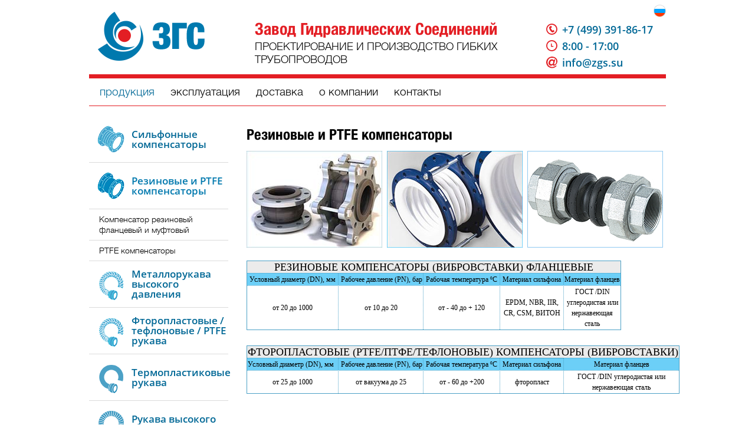

--- FILE ---
content_type: text/html; charset=windows-1251
request_url: http://zgs.su/products/rezinovye_i_ptfe_kompensatory/
body_size: 7505
content:
 
<!DOCTYPE html PUBLIC "-//W3C//DTD XHTML 1.0 Transitional//EN" "http://www.w3.org/TR/xhtml1/DTD/xhtml1-transitional.dtd">
<html xmlns="http://www.w3.org/1999/xhtml" xml:lang="ru" lang="ru">
<head>
<link rel="shortcut icon" href="/favicon.ico">
<!--
-->
<script type="text/javascript">

  var _gaq = _gaq || [];
  _gaq.push(['_setAccount', 'UA-47546441-1']);
  _gaq.push(['_setDomainName', 'zgs.su']);
  _gaq.push(['_setAllowLinker', true]);
  _gaq.push(['_trackPageview']);

  (function() {
    var ga = document.createElement('script'); ga.type = 'text/javascript'; ga.async = true;
    ga.src = ('https:' == document.location.protocol ? 'https://' : 'http://') + 'stats.g.doubleclick.net/dc.js';
    var s = document.getElementsByTagName('script')[0]; s.parentNode.insertBefore(ga, s);
  })();

</script>
<meta http-equiv="X-UA-Compatible" content="IE=edge" />
<meta http-equiv="Content-Type" content="text/html; charset=windows-1251" />
<meta name="robots" content="index, follow" />
<meta name="keywords" content="Резиновый компенсатор фланцевый, вибровставка, ptfe птфэ компенсатор, производитель" />
<meta name="description" content="Резиновые фланцевые компенсаторы, муфтовые вибровставки и PTFE/ПТФЕ/ПТФЭ компенсаторы любой сложности и под любые задачи по цене производителя. Отгрузка в регионы транспортной компанией. Тел. отдела продаж +7 (499) 391-86-17 ООО &amp;quot;ЗАВОД ГИДРАВЛИЧЕСКИХ СОЕДИНЕНИЙ&amp;quot;" />
<link href="/bitrix/js/main/core/css/core.css?1384251602" type="text/css" rel="stylesheet" />
<link href="/bitrix/templates/main_divier/components/bitrix/menu/topmenu/style.css?1545059343" type="text/css" rel="stylesheet" />
<link href="/bitrix/js/main/core/css/core_popup.css?1384251602" type="text/css" rel="stylesheet" />
<link href="/bitrix/templates/main_divier/styles.css?1544607728" type="text/css" rel="stylesheet" />
<link href="/bitrix/templates/main_divier/template_styles.css?1545376768" type="text/css" rel="stylesheet" />

<script type="text/javascript">if(!window.BX)window.BX={message:function(mess){if(typeof mess=='object') for(var i in mess) BX.message[i]=mess[i]; return true;}};</script><script type="text/javascript">(window.BX||top.BX).message({'LANGUAGE_ID':'ru','FORMAT_DATE':'DD.MM.YYYY','FORMAT_DATETIME':'DD.MM.YYYY HH:MI:SS','COOKIE_PREFIX':'BITRIX_SM','USER_ID':'','SERVER_TIME':'1764427540','SERVER_TZ_OFFSET':'10800','USER_TZ_OFFSET':'0','USER_TZ_AUTO':'Y','bitrix_sessid':'7808105d850046dd63fa8214816a2016','SITE_ID':'s1'});(window.BX||top.BX).message({'JS_CORE_LOADING':'Загрузка...','JS_CORE_NO_DATA':'- Нет данных -','JS_CORE_WINDOW_CLOSE':'Закрыть','JS_CORE_WINDOW_EXPAND':'Развернуть','JS_CORE_WINDOW_NARROW':'Свернуть в окно','JS_CORE_WINDOW_SAVE':'Сохранить','JS_CORE_WINDOW_CANCEL':'Отменить','JS_CORE_H':'ч','JS_CORE_M':'м','JS_CORE_S':'с','JSADM_AI_HIDE_EXTRA':'Скрыть лишние','JSADM_AI_ALL_NOTIF':'Показать все','JSADM_AUTH_REQ':'Требуется авторизация!','JS_CORE_WINDOW_AUTH':'Войти','JS_CORE_IMAGE_FULL':'Полный размер'});</script>
<script type="text/javascript" src="/bitrix/cache/js/s1/main_divier/kernel/kernel.js?1689360193"></script>
<script type="text/javascript"> BX.setKernelJS(['/bitrix/js/main/core/core.js','/bitrix/js/main/core/core_ajax.js','/bitrix/js/main/session.js','/bitrix/js/main/core/core_popup.js','/bitrix/js/main/core/core_fx.js','/bitrix/js/main/core/core_window.js','/bitrix/js/fileman/sticker.js','/bitrix/js/main/core/core_admin.js','/bitrix/js/main/utils.js','/bitrix/js/main/admin_tools.js','/bitrix/js/main/popup_menu.js','/bitrix/js/main/admin_search.js','/bitrix/js/main/hot_keys.js','/bitrix/js/main/public_tools.js','/bitrix/js/socialservices/ss.js']); </script><script type="text/javascript">
bxSession.Expand(1440, '7808105d850046dd63fa8214816a2016', false, '17e6d2a0c75086c0e376b0f8ca89a6d0');
</script>


<script type="text/javascript" src="/bitrix/cache/js/s1/main_divier/template_6fb8f05969ba1ef9c5dcef74d5741076/template_6fb8f05969ba1ef9c5dcef74d5741076_c15436255f07836bd5bb44c9bb80d6e1.js?1685581721"></script>

<link href="/bitrix/templates/main_divier/common.css" type="text/css" rel="stylesheet" />
<link href="/bitrix/templates/main_divier/colors.css" type="text/css" rel="stylesheet" />

<script src="http://ajax.googleapis.com/ajax/libs/jquery/1.6.1/jquery.min.js"  type="text/javascript"></script>

<script type="text/javascript" src="/js/fancybox/jquery.fancybox-1.3.4.pack.js"></script>
<script type="text/javascript" src="/js/fancybox/jquery.easing-1.3.pack.js"></script>
<script type="text/javascript" src="/js/fancybox/jquery.mousewheel-3.0.4.pack.js"></script>
<link rel="stylesheet" href="/js/fancybox/jquery.fancybox-1.3.4.css" type="text/css" media="screen" />

<script type="text/javascript" src="/js/scroll_style.js"></script>

	<title>Резиновый, PTFE, ПТФЭ фланцевый и муфтовый компенсатор | ЗАВОД ГИДРАВЛИЧЕСКИХ СОЕДИНЕНИЙ РОССИЙСКИЙ ПРОИЗВОДИТЕЛЬ</title>
</head>
<body>
	
	<div id="panel"></div>

	<div class="page-wrapper">
				
		<div class="header">

			<div class="logo">
				<a href="/" title="На главную"><img src="/images/logo.gif" alt="ЗГС" /></a>
			</div>

			<div class="header-slogan">
				<b>Завод Гидравлических Соединений</b> 
 <font size="4"> ПРОЕКТИРОВАНИЕ И ПРОИЗВОДСТВО ГИБКИХ ТРУБОПРОВОДОВ</font>			</div>
            <div class="header-icons">
                <div class="header-icon ">
                    <i class="ic-phone header-ic"></i>
                    +7 (499) 391-86-17                </div>

                <div class="header-icon ">
                    <i class="ic-clock header-ic"></i>
                    8:00 - 17:00                </div>

                <div class="header-icon ">
                    <i class="ic-mail header-ic"></i>
                    <a href="mailto:example@zgs.ru" >	 	 		 </a><a href="mailto:info@zgs.su" >info@zgs.su</a>                </div>
            </div>
			<div class="header-flag"></div>

			<div class="topmenu">
				


<ul id="horizontal-multilevel-menu">


	
	
		
							<li><a href="/products/" class="root-item-selected">продукция</a></li>
			
		
	
	

	
	
		
							<li><a href="/usages/" class="root-item">эксплуатация</a></li>
			
		
	
	

	
	
		
							<li><a href="/delivery/" class="root-item">доставка</a></li>
			
		
	
	

	
	
		
							<li><a href="/about/" class="root-item">о компании</a></li>
			
		
	
	

	
	
		
							<li class="last"><a href="/contacts/" class="root-item">контакты</a></li>
			
		
	
	


</ul>
<div class="menu-clear-left"></div>
			</div>

<!--			<div class="header-search">-->
<!--				--><!--			</div>-->

		</div>

		<div class="content">

						<div class="left-column">
				
	<ul class="left-menu">
					<li id="lm1">
			<a href="/products/silfonnye_kompensatory/" title="Сильфонные компенсаторы">Сильфонные компенсаторы</a>
			<ul style="display: none;">
		

		<li id="lm1">

			<a href="/products/kompensatory_osevye_tip_sko/" title="Осевой компенсатор">Осевой компенсатор</a>

		</li>
		<li id="lm1">

			<a href="/products/ustroystva_kompensatsionnye_osevye_tip_uko/" title="Компенсатор сдвиговой">Компенсатор сдвиговой</a>

		</li>
		<li id="lm1">

			<a href="/products/kompensatory_universalnye_tip_sk/" title="Компенсатор универсальный ">Компенсатор универсальный </a>

		</li>
</ul></li>					<li id="lm2">
			<a class="leftmenuact" href="/products/rezinovye_i_ptfe_kompensatory/" title=" Резиновые и PTFE компенсаторы"> Резиновые и PTFE компенсаторы</a>
			<ul>
		

		<li id="lm2">

			<a href="/products/rezinovye_kompensatory/" title="Компенсатор резиновый фланцевый и муфтовый">Компенсатор резиновый фланцевый и муфтовый</a>

		</li>
		<li id="lm2">

			<a href="/products/ptfe_kompensatory/" title="PTFE компенсаторы">PTFE компенсаторы</a>

		</li>
</ul></li>					<li id="lm3">
			<a href="/products/metallorukava_vysokogo_davleniya/" title="Металлорукава высокого давления">Металлорукава высокого давления</a>
			<ul style="display: none;">
		

		<li id="lm3">

			<a href="/products/pod_privarku/" title="Металлорукав под приварку">Металлорукав под приварку</a>

		</li>
		<li id="lm3">

			<a href="/products/pod_rezbovye_soedineniya/" title="Металлорукав резьбовой и накидными гайками">Металлорукав резьбовой и накидными гайками</a>

		</li>
		<li id="lm3">

			<a href="/products/pod_brs/" title="Металлорукав с БРС">Металлорукав с БРС</a>

		</li>
		<li id="lm3">

			<a href="/products/flantsevoe_soedineniye/" title="Металлорукав с фланцами">Металлорукав с фланцами</a>

		</li>
</ul></li>					<li id="lm4">
			<a href="/products/ftoroplastovye_rukava/" title="Фторопластовые / тефлоновые / PTFE рукава">Фторопластовые / тефлоновые / PTFE рукава</a>
			<ul style="display: none;">
		

		<li id="lm4">

			<a href="/products/ftoroplastovye_rukava_dlya_agregatov/" title="Фторопластовый рукав аналог 8Д0.447, Н8Д0.447">Фторопластовый рукав аналог 8Д0.447, Н8Д0.447</a>

		</li>
					<li id="lm4">
			<a href="/products/ftoroplastovye_rukava_obshchepromyshlennogo_primeneniya/" title="Фторопластовый рукав с резьбовыми соединениями">Фторопластовый рукав с резьбовыми соединениями</a>
			<ul style="display: none;">
		

		<li id="lm4">

			<a href="/products/ftoroplastovye_rukava_s_gladkoy_kameroy/" title="Под конусные соединения с метрической резьбой">Под конусные соединения с метрической резьбой</a>

		</li>
		<li id="lm4">

			<a href="/products/ftoroplastovye_rukava_povyshennoy_gibkosti_s_gofrirovannoy_kameroy/" title="Под соединения BSP, JIC, JIS, DKI, DK, DKOL, DKOS, NPTF">Под соединения BSP, JIC, JIS, DKI, DK, DKOL, DKOS, NPTF</a>

		</li>
		<li id="lm4">

			<a href="/products/fitingi_i_adaptery_dlya_ftoroplastovykh_rukavov/" title="Фторопластовый рукав под приварку">Фторопластовый рукав под приварку</a>

		</li>
</ul></li></ul></li>		<li id="lm5">

			<a href="/products/termoplastikovye_rukava/" title=" Термопластиковые рукава"> Термопластиковые рукава</a>

		</li>
					<li id="lm6">
			<a href="/products/rvd/" title="Рукава высокого давления (РВД)">Рукава высокого давления (РВД)</a>
			<ul style="display: none;">
		

		<li id="lm6">

			<a href="/products/navivochnye_rukava/" title="Рукав РВД 1SN, 2SN">Рукав РВД 1SN, 2SN</a>

		</li>
		<li id="lm6">

			<a href="/products/opletochnye_rukava/" title="Рукав РВД 4SP, 4SH ">Рукав РВД 4SP, 4SH </a>

		</li>
		<li id="lm6">

			<a href="/products/maslobenzostoykie/" title="Маслобензостойкий рукав">Маслобензостойкий рукав</a>

		</li>
		<li id="lm6">

			<a href="/products/dlya_vozdukha_i_vody/" title="Рукав для воздуха и воды">Рукав для воздуха и воды</a>

		</li>
		<li id="lm6">

			<a href="/products/dlya_para_i_goryachey_vody/" title="Рукав для пара и горячей воды">Рукав для пара и горячей воды</a>

		</li>
		<li id="lm6">

			<a href="/products/dlya_khimicheskikh_produktov/" title="Рукав для химических продуктов">Рукав для химических продуктов</a>

		</li>
		<li id="lm6">

			<a href="/products/dlya_abrazivnykh_materialov/" title="Рукав напорный ГОСТ 18698-79">Рукав напорный ГОСТ 18698-79</a>

		</li>
		<li id="lm6">

			<a href="/products/dlya_pishchevykh_produktov/" title="Резьбовые соединения DIN 11851">Резьбовые соединения DIN 11851</a>

		</li>
</ul></li>		<li id="lm7">

			<a href="/products/termozashchitnye_rukava/" title="Термозащитные рукава">Термозащитные рукава</a>

		</li>
					<li id="lm8">
			<a href="/products/prisoedinitelnaya_kontsevaya_armatura/" title="Фитинги и концевая арматура для рукавов">Фитинги и концевая арматура для рукавов</a>
			<ul style="display: none;">
		

					<li id="lm8">
			<a href="/products/flantsevoe_soedinenie/" title="Фланцевое соединение">Фланцевое соединение</a>
			<ul style="display: none;">
		

		<li id="lm8">

			<a href="/products/armatura_flanets_ploskiy_privarnoy_gost_12820_80/" title="МРВД с фланцем плоским приварным ГОСТ 12820-80, ГОСТ 33259-2015">МРВД с фланцем плоским приварным ГОСТ 12820-80, ГОСТ 33259-2015</a>

		</li>
		<li id="lm8">

			<a href="/products/armatura_flanets_privarnoy_vstyk_vorotnikovyy_gost_12821_80/" title="МРВД с фланцем приварным встык (воротниковым) ГОСТ 12821-80, ГОСТ 33259-2015">МРВД с фланцем приварным встык (воротниковым) ГОСТ 12821-80, ГОСТ 33259-2015</a>

		</li>
		<li id="lm8">

			<a href="/products/armatura_flanets_svobodnyy_na_privarnom_koltse_gost_12822_80/" title=" МРВД с фланцем свободным на приварном кольце ГОСТ 12822-80, ГОСТ 33259-2015"> МРВД с фланцем свободным на приварном кольце ГОСТ 12822-80, ГОСТ 33259-2015</a>

		</li>
		<li id="lm8">

			<a href="/products/armatura_flantsevoe_soedinenie/" title=" МРВД с фланцем свободным на приварном кольце с шипом"> МРВД с фланцем свободным на приварном кольце с шипом</a>

		</li>
</ul></li>					<li id="lm8">
			<a href="/products/shtutser_rezbovoy/" title="Штуцер резьбовой">Штуцер резьбовой</a>
			<ul style="display: none;">
		

		<li id="lm8">

			<a href="/products/armatura_shtutser_s_tsilindricheskoy_rezboy_/" title="Арматура «Штуцер с цилиндрической резьбой» ">Арматура «Штуцер с цилиндрической резьбой» </a>

		</li>
		<li id="lm8">

			<a href="/products/armatura_shtutser_s_konicheskoy_rezboy_/" title="Арматура «Штуцер с конической резьбой» ">Арматура «Штуцер с конической резьбой» </a>

		</li>
</ul></li>					<li id="lm8">
			<a href="/products/nippel_s_nakidnoy_gaykoy/" title="Металлорукав с накидными гайками, штуцер-гайка, гайка-гайка">Металлорукав с накидными гайками, штуцер-гайка, гайка-гайка</a>
			<ul style="display: none;">
		

		<li id="lm8">

			<a href="/products/armatura_nippel_ploskiy_pod_prokladku_nakidnaya_gayka_s_metricheskoy_rezboy/" title="МРВД «Ниппель плоский под прокладку, накидная гайка с метрической резьбой»">МРВД «Ниппель плоский под прокладку, накидная гайка с метрической резьбой»</a>

		</li>
		<li id="lm8">

			<a href="/products/armatura_nippel_ploskiy_pod_prokladku_nakidnaya_gayka_s_trubnoy_tsilindricheskoy_rezboy_/" title="МРВД «Ниппель плоский под прокладку, накидная гайка с трубной цилиндрической резьбой» ">МРВД «Ниппель плоский под прокладку, накидная гайка с трубной цилиндрической резьбой» </a>

		</li>
		<li id="lm8">

			<a href="/products/armatura_nippel_konus_24_gradusa_nakidnaya_gayka_s_metricheskoy_rezboy_/" title="МРВД «Ниппель-конус 24 градуса, накидная гайка с метрической резьбой» ">МРВД «Ниппель-конус 24 градуса, накидная гайка с метрической резьбой» </a>

		</li>
		<li id="lm8">

			<a href="/products/armatura_nippel_pod_naruzhnyy_konus_74_gradusa_nakidnaya_gayka_s_metricheskoy_rezboy_/" title="Арматура «Ниппель под наружный конус 74 градуса, накидная гайка с метрической резьбой» ">Арматура «Ниппель под наружный конус 74 градуса, накидная гайка с метрической резьбой» </a>

		</li>
		<li id="lm8">

			<a href="/products/armatura_nippel_pod_naruzhnyy_konus_74_gradusa_nakidnaya_gayka_s_trubnoy_tsilindricheskoy_rezboy_/" title="Арматура «Ниппель под наружный конус 74 градуса, накидная гайка с трубной цилиндрической резьбой» ">Арматура «Ниппель под наружный конус 74 градуса, накидная гайка с трубной цилиндрической резьбой» </a>

		</li>
		<li id="lm8">

			<a href="/products/armatura_nippel_sfericheskiy_nakidnaya_gayka_s_metricheskoy_rezboy_/" title="Арматура «Ниппель сферический, накидная гайка с метрической резьбой» ">Арматура «Ниппель сферический, накидная гайка с метрической резьбой» </a>

		</li>
		<li id="lm8">

			<a href="/products/armatura_nippel_sfericheskiy_nakidnaya_gayka_s_trubnoy_tsilindricheskoy_rezboy_/" title="Арматура «Ниппель сферический, накидная гайка с трубной цилиндрической резьбой» ">Арматура «Ниппель сферический, накидная гайка с трубной цилиндрической резьбой» </a>

		</li>
</ul></li>					<li id="lm8">
			<a href="/products/kombinirovannye_soedineniya/" title="Комбинированные резьбовые соединения">Комбинированные резьбовые соединения</a>
			<ul style="display: none;">
		

		<li id="lm8">

			<a href="/products/armatura_rezbovoe_soedinenie_pod_privarku_s_ploskim_uplotneniem/" title="Арматура «Резьбовое соединение под приварку с плоским уплотнением» / американка">Арматура «Резьбовое соединение под приварку с плоским уплотнением» / американка</a>

		</li>
		<li id="lm8">

			<a href="/products/armatura_rezbovoe_soedinenie_pod_privarku_s_konicheskim_uplotneniem/" title="Арматура «Резьбовое соединение под приварку с коническим уплотнением»">Арматура «Резьбовое соединение под приварку с коническим уплотнением»</a>

		</li>
		<li id="lm8">

			<a href="/products/armatura_soedinenie_s_adapterom_s_vnutrenney_rezboy_i_ploskim_uplotneniem/" title="Арматура «Соединение с адаптером с внутренней резьбой и плоским уплотнением»">Арматура «Соединение с адаптером с внутренней резьбой и плоским уплотнением»</a>

		</li>
		<li id="lm8">

			<a href="/products/armatura_soedinenie_s_adapterom_s_naruzhnoy_rezboy_i_ploskim_uplotneniem/" title="Арматура «Соединение с адаптером с наружной резьбой и плоским уплотнением»">Арматура «Соединение с адаптером с наружной резьбой и плоским уплотнением»</a>

		</li>
		<li id="lm8">

			<a href="/products/armatura_soedinenie_s_adapterom_s_vnutrenney_rezboy_i_konicheskim_uplotneniem/" title="Арматура «Соединение с адаптером с внутренней резьбой и коническим уплотнением»">Арматура «Соединение с адаптером с внутренней резьбой и коническим уплотнением»</a>

		</li>
		<li id="lm8">

			<a href="/products/armatura_soedinenie_s_adapterom_s_naruzhnoy_rezboy_i_konicheskim_uplotneniem/" title="Арматура «Соединение с адаптером с наружной резьбой и коническим уплотнением»">Арматура «Соединение с адаптером с наружной резьбой и коническим уплотнением»</a>

		</li>
</ul></li></ul></li>					<li id="lm9">
			<a href="/products/bystrorazemnye_soedineniya/" title="Быстроразъемные соединения (БРС)">Быстроразъемные соединения (БРС)</a>
			<ul style="display: none;">
		

		<li id="lm9">

			<a href="/products/kulachkovye_soedineniya_s_pazami_kamlok/" title="Камлок MIL-C-27487 DIN 2828">Камлок MIL-C-27487 DIN 2828</a>

		</li>
		<li id="lm9">

			<a href="/products/produktsiya_dlya_tankerov_tsistern_i_rezervuarnykh_khranilishch/" title="Соединение для цистерн TW (TANKWAGEN)">Соединение для цистерн TW (TANKWAGEN)</a>

		</li>
		<li id="lm9">

			<a href="/products/soedineniya_dlya_para/" title="Паровые соединения EN 14423 DIN 2826 ">Паровые соединения EN 14423 DIN 2826 </a>

		</li>
		<li id="lm9">

			<a href="/products/soedineniya_dlya_vody/" title="Соединение PERROT, BAUER, AGRI LOCK, GEKA">Соединение PERROT, BAUER, AGRI LOCK, GEKA</a>

		</li>
		<li id="lm9">

			<a href="/products/fitingi_dlya_vozdukha/" title="БРС для воздуха">БРС для воздуха</a>

		</li>
		<li id="lm9">

			<a href="/products/fitingi_i_adaptery/" title="Уплотнения для Камлок, Шторц и других БРС">Уплотнения для Камлок, Шторц и других БРС</a>

		</li>
		<li id="lm9">

			<a href="/products/soedineniya_dlya_intensivnykh_potokov_brs/" title="БРС ISO 7241-A ISO 7241-B">БРС ISO 7241-A ISO 7241-B</a>

		</li>
		<li id="lm9">

			<a href="/products/coedineniya_po_standartam_din/" title="Cоединение STORZ (Шторц) DIN 14301,14323,14311,14307,14309">Cоединение STORZ (Шторц) DIN 14301,14323,14311,14307,14309</a>

		</li>
		<li id="lm9">

			<a href="/products/khomuty/" title="Хомут четырехболтовый усиленный DIN 2817 EN14420-3">Хомут четырехболтовый усиленный DIN 2817 EN14420-3</a>

		</li>
</ul></li>	</ul>			</div>
			
			<div class="workarea-text">
				
									<h1> Резиновые и PTFE компенсаторы</h1>
				
				
	<div id="bx_2647885750_160">
		
<div><img src="/upload/medialibrary/7a4/vibro_230_1.jpg" border="0" width="230" height="164" title="компенсатор резиновый фланцевый"  />  <img src="/upload/medialibrary/b24/kptfe_230.jpg" title="компенсатор фторопластовый (PTFE) фланцевый" border="0" width="230" height="164"  />  <img src="/upload/medialibrary/d0d/vibro_rezb_2.jpg" border="0" width="230" height="164" title="компенсатор резиновый муфтовый"  />   </div>
 
<div> 
  <table border="0" cellpadding="1" cellspacing="1" style="border-collapse: collapse;"> 
    <tbody> 
      <tr><td style="text-align: center; border-image: initial;" colspan="5" width="" height="" nowrap="" bgcolor="#EBEBEB"><font face="Tahoma" size="4">РЕЗИНОВЫЕ КОМПЕНСАТОРЫ (ВИБРОВСТАВКИ) ФЛАНЦЕВЫЕ</font></td></tr>
     
      <tr><td style="border-image: initial;" width="" height="" nowrap="" bgcolor="#6CCFF7" align="center" valign="middle"><font face="Tahoma"> 
            <div style="text-align: center;"> <span style="text-align: left;">Условный диаметр (DN), мм </span></div>
           </font></td><td style="border-image: initial;" width="" height="" nowrap="" bgcolor="#6CCFF7"><font face="Tahoma"> Рабочее давление (PN), бар</font></td><td style="border-image: initial;" width="" height="" nowrap="" bgcolor="#6CCFF7"><font face="Tahoma"> Рабочая температура &ordm;С</font> </td><td style="border-image: initial;" width="" height="" nowrap="" bgcolor="#6CCFF7"><font face="Tahoma"> Материал сильфона </font></td><td style="border-image: initial;" width="" height="" nowrap="" bgcolor="#6CCFF7"><font face="Tahoma">Материал фланцев</font></td></tr>
     
      <tr><td style="text-align: center; border-image: initial;"><font face="Tahoma">от 20 до 1000</font></td><td style="text-align: center; border-image: initial;"><font face="Tahoma">от 10 до 20</font></td><td style="text-align: center; border-image: initial;"><font face="Tahoma">от - 40 до + 120</font></td><td style="text-align: center; border-image: initial;"><font face="Tahoma">EPDM, NBR, IIR, CR, CSM, ВИТОН</font></td><td style="border-image: initial;"><font face="Tahoma">ГОСТ /DIN углеродистая или нержавеющая сталь</font></td></tr>
     </tbody>
   </table>
 </div>
 
<div> 
  <br />
 
  <br />
 
  <br />
 
  <br />
 
  <br />
 
  <br />
 
  <br />
 
  <br />
 
  <table border="0" cellpadding="1" cellspacing="1" style="border-collapse: collapse;" bgcolor="#6CCFF7"> 
    <tbody> 
      <tr><td style="text-align: center; border-image: initial;" colspan="5" width="" height="" nowrap="" bgcolor="#EBEBEB"><font face="Tahoma" size="4">ФТОРОПЛАСТОВЫЕ (PTFE/ПТФЕ/ТЕФЛОНОВЫЕ) КОМПЕНСАТОРЫ (ВИБРОВСТАВКИ)</font></td></tr>
     
      <tr><td style="border-image: initial;" width="" height="" nowrap=""><font face="Tahoma"> 
            <div style="text-align: center;">Условный диаметр (DN), мм  </div>
           </font></td><td style="border-image: initial;" width="" height="" nowrap=""><font face="Tahoma"> Рабочее давление (PN), бар</font></td><td style="border-image: initial;" width="" height="" nowrap=""><font face="Tahoma"> Рабочая температура &#186;С </font></td><td style="border-image: initial;" width="" height="" nowrap=""><font face="Tahoma"> Материал сильфона </font></td><td style="border-image: initial;" width="" height="" nowrap=""><font face="Tahoma">Материал фланцев</font></td></tr>
     
      <tr><td style="border-image: initial;" bgcolor="#FFFFFF" width="" height="" nowrap=""><font face="Tahoma">от 25 до 1000</font></td><td style="border-image: initial;" bgcolor="#FFFFFF" width="" height="" nowrap=""><font face="Tahoma">от вакуума до 25</font></td><td style="border-image: initial;" bgcolor="#FFFFFF" width="" height="" nowrap=""><font face="Tahoma">от - 60 до +200</font></td><td style="border-image: initial;" bgcolor="#FFFFFF" width="" height="" nowrap=""><font face="Tahoma">фторопласт</font></td><td style="border-image: initial;" bgcolor="#FFFFFF"><font face="Tahoma">ГОСТ /DIN углеродистая или нержавеющая сталь</font></td></tr>
     </tbody>
   </table>
 
  <br />
 </div>
 
<div> 
  <p> 
    <br />
   </p>
 
  <p> 
    <br />
   </p>
 
  <p> 
    <br />
   </p>
 
  <p> 
    <br />
   </p>
 
  <h2>Резиновый и PTFE компенсатор (вибровставка) фланцевый</h2>
 
  <p style="text-align: justify;"><font face="Tahoma">Резинокордные компенсаторы и фторопластовые компенсаторы (ПТФЕ/ПТФЭ/PTFE) с фланцами (вибровставки) применяют в качестве звена на некоторых участках труб для компенсации осевых и сдвиговых смещений трубопроводов вызванных в результате вибрации и температурных перепадов. За счет чего снижается уровень шума магистральных трубопроводов.</font></p>
 
  <p style="text-align: justify;"><font face="Tahoma">Компенсационные вибровставки изготавливаются из составов резины, а также с вкладышами из фторопласта или целиком из фторопласта (сильфонного типа) - материалов которые стойкие к химическим реагентам. Изделия предназначены для установки в магистральных трубопроводах насосных станций и насосных установок, по которым может транспортироваться сжатый воздух, горячая, холодная вода, морская вода, щелочи, нефтепродукты, растворы различных кислот.</font></p>
 </div>
 	</div>


				
			</div>

<!--			<div class="right-column">-->
<!--				<div class="right-feedback">-->
<!--					<h3>Форма Заказа</h3>-->
<!--					--><!--				</div>-->
<!--			</div>-->

			<div class="clear"></div>

		</div>

		<div class="space-for-footer"></div>
	</div>
	
	<div class="footer">

		<div class="footer-logo">
			<a href="/"><img src="/images/footer_logo.gif" alt="ЗГС" /></a>
		</div>

		<div class="footer-address">
			
<div><font face="Tahoma" size="2">ООО &quot;Завод Гидравлических Соединений&quot; г. Москва,  тел.: +7 </font><font face="Tahoma" color="#111111" style="font-size: small;">(499) 391-86-17</font></div>
		</div>

		<div class="footer-copyright">
			<font face="Tahoma" size="1">&copy; 2011-2025 Все права защищены</font>		</div>

		<div class="footermenu fm1">
					</div>

		<div class="footermenu fm2">
					</div>

		<div class="footer-text">
			
<div><img src="/upload/medialibrary/1a6/cert_1_1_75.png" border="0" width="75" height="75"  /><img src="/upload/medialibrary/ec5/cert_2_75.png" border="0" width="75" height="75"  /><img src="/upload/medialibrary/5b9/cert_3_75_2.png" border="0" width="75" height="75"  /><img src="/upload/medialibrary/103/rt_75.png" border="0" width="75" height="75"  /></div>
     
<div> 
  <br />
 </div>
		</div>

	</div>

	<script type="text/javascript">
		$("a.fancybox-photo").fancybox();
	</script>
	<script type="text/javascript">
		$(function(){
			$('.banner-slider').slides({
				effect: 'fade',
				crossfade: true,
				play: 3000,
				preload: false,
				slideSpeed: 500,
				hoverPause: false,
				generatePagination: false,
			});
		});
	</script>
<!-- Yandex.Metrika counter -->
<script type="text/javascript">
    (function (d, w, c) {
        (w[c] = w[c] || []).push(function() {
            try {
                w.yaCounter28976115 = new Ya.Metrika({
                    id:28976115,
                    clickmap:true,
                    trackLinks:true,
                    accurateTrackBounce:true,
                    webvisor:true
                });
            } catch(e) { }
        });

        var n = d.getElementsByTagName("script")[0],
            s = d.createElement("script"),
            f = function () { n.parentNode.insertBefore(s, n); };
        s.type = "text/javascript";
        s.async = true;
        s.src = (d.location.protocol == "https:" ? "https:" : "http:") + "//mc.yandex.ru/metrika/watch.js";

        if (w.opera == "[object Opera]") {
            d.addEventListener("DOMContentLoaded", f, false);
        } else { f(); }
    })(document, window, "yandex_metrika_callbacks");
</script>
<noscript><div><img src="//mc.yandex.ru/watch/28976115" style="position:absolute; left:-9999px;" alt="" /></div></noscript>
<!-- /Yandex.Metrika counter -->
</body>
</html>

--- FILE ---
content_type: text/css
request_url: http://zgs.su/bitrix/templates/main_divier/components/bitrix/menu/topmenu/style.css?1545059343
body_size: 3104
content:
/**Top menu**/
#horizontal-multilevel-menu,#horizontal-multilevel-menu ul
{
	list-style-type: none;
	margin: 0 0 0 18px;
	padding: 0;
}

#horizontal-multilevel-menu
{
	
}

#horizontal-multilevel-menu li 
{
	float: left;
	margin: 0 27px 0 0;
	padding: 19px 0 12px;
}
#horizontal-multilevel-menu li.last {margin: 0;}

/*Root items*/
#horizontal-multilevel-menu li a.root-item
{
	font-size: 19px;
	line-height: 22px;
	color: #000;
	text-decoration: none;
	font-family: helveticaneuecyrlight;
	
}

/*Root menu selected*/
#horizontal-multilevel-menu li a.root-item-selected
{
	font-size: 19px;
	line-height: 22px;
	color: #006896;
	text-decoration: none;
	font-family: helveticaneuecyrlight;
}

/*Root items: hover*/
#horizontal-multilevel-menu li a.root-item:hover 
{
	color: #006896;
}

/*Item-parents*/
#horizontal-multilevel-menu a.parent
{
	background: url(images/arrow.gif) center right no-repeat;
}

/*Denied items*/
#horizontal-multilevel-menu a.denied
{
	background: url(images/lock.gif) center right no-repeat;
}


/*Sub-menu box*/
#horizontal-multilevel-menu li ul
{
	position:absolute;
	/*top:-999em;*/
	top:auto;
	display:none;
	z-index:500;
	margin: 0;
	padding: 0;
	height:auto;
	/*width:12em;*/
	width:220px;
	background:#96212a;
}

/*Sub-menu item box*/
#horizontal-multilevel-menu li li 
{
	float: none;
	height: auto;
	margin: 0;
	padding: 0;
	background: none;
	text-align: left;
	line-height: 14px;
}

/*Item link*/
#horizontal-multilevel-menu li ul a
{
	display: block;
	padding: 8px 10px 8px 14px;
	text-align:left;
	color: #fff;
	text-shadow: 1px 1px 0 #5f0101;
	text-transform: uppercase;
	text-decoration: none;
}
/*Child-items: hover*/
#horizontal-multilevel-menu li li:hover
{
	background:#d62c46;
}
#horizontal-multilevel-menu li li:hover a
{
	/*color:#fff;*/
	text-decoration: none;
}

/*Child-items selected*/
#horizontal-multilevel-menu li li.item-selected
{
	background:#d62c46;
}
#horizontal-multilevel-menu li li.item-selected a
{
	/*color:#fff;*/
	text-decoration: none;
}



#horizontal-multilevel-menu li ul ul
{
	margin:-27px 0 0 132px;
	/*margin:-1.93em 0 0 11.6em;*/
}

#horizontal-multilevel-menu li:hover ul ul,
#horizontal-multilevel-menu li.jshover ul ul,
#horizontal-multilevel-menu li:hover ul ul ul,
#horizontal-multilevel-menu li.jshover ul ul ul,
#horizontal-multilevel-menu li:hover ul ul ul ul,
#horizontal-multilevel-menu li.jshover ul ul ul ul,
#horizontal-multilevel-menu li:hover ul ul ul ul ul,
#horizontal-multilevel-menu li.jshover ul ul ul ul ul
{
	/*top:-999em;*/
	display:none;
}

#horizontal-multilevel-menu li:hover ul,
#horizontal-multilevel-menu li.jshover ul,
#horizontal-multilevel-menu li li:hover ul,
#horizontal-multilevel-menu li li.jshover ul,
#horizontal-multilevel-menu li li li:hover ul,
#horizontal-multilevel-menu li li li.jshover ul,
#horizontal-multilevel-menu li li li li:hover ul,
#horizontal-multilevel-menu li li li li.jshover ul,
#horizontal-multilevel-menu li li li li li:hover ul,
#horizontal-multilevel-menu li li li li li.jshover ul
{
	/*z-index:1000;
	top:auto;*/
	display:block;
}

div.menu-clear-left
{
	clear:left;
}

--- FILE ---
content_type: text/css
request_url: http://zgs.su/bitrix/templates/main_divier/styles.css?1544607728
body_size: 18
content:
.fancybox-photo {}

--- FILE ---
content_type: text/css
request_url: http://zgs.su/bitrix/templates/main_divier/template_styles.css?1545376768
body_size: 16958
content:
@font-face {
	font-family: 'helveticaneuecyrroman';
	src: url('/js/fonts/helveticaneuecyr-roman.eot');
	src: url('/js/fonts/helveticaneuecyr-roman.eot?#iefix') format('embedded-opentype'),
		
		url('/js/fonts/helveticaneuecyr-roman.ttf') format('truetype');
	font-weight: normal;
	font-style: normal;
}
@font-face {
	font-family: 'OpenSansSemiBold';
	src: url('/js/fonts/OpenSansSemiBold.eot');
	src: url('/js/fonts/OpenSansSemiBold.eot?#iefix') format('embedded-opentype'),
		
		url('/js/fonts/OpenSansSemiBold.ttf') format('truetype');
	font-weight: normal;
	font-style: normal;
}

@font-face {
	font-family: 'helveticaneuecyrlight';
	src: url('/js/fonts/helveticaneuecyr-light-webfont.eot');
	src: url('/js/fonts/helveticaneuecyr-light-webfont.eot?#iefix') format('embedded-opentype'),
		url('/js/fonts/helveticaneuecyr-light-webfont.woff') format('woff'),
		url('/js/fonts/helveticaneuecyr-light-webfont.ttf') format('truetype');
	font-weight: normal;
	font-style: normal;
}
@font-face {
	font-family: 'helveticaneuecyrcondbold';
	src: url('/js/fonts/helveticaneue-condensedbold.eot');
	src: url('/js/fonts/helveticaneue-condensedbold.eot?#iefix') format('embedded-opentype'),
		url('/js/fonts/helveticaneue-condensedbold.woff') format('woff'),
		url('/js/fonts/helveticaneue-condensedbold.ttf') format('truetype');
	font-weight: normal;
	font-style: normal;
}
@font-face {
	font-family: 'helveticaneuecyrmedium';
	src: url('/js/fonts/helveticaneuecyr-medium-webfont.eot');
	src: url('/js/fonts/helveticaneuecyr-medium-webfont.eot?#iefix') format('embedded-opentype'),
		url('/js/fonts/helveticaneuecyr-medium-webfont.woff') format('woff'),
		url('/js/fonts/helveticaneuecyr-medium-webfont.ttf') format('truetype');
	font-weight: normal;
	font-style: normal;
}
@font-face {
	font-family: 'helveticaneuecyrbold';
	src: url('/js/fonts/helveticaneuecyr-bold-webfont.eot');
	src: url('/js/fonts/helveticaneuecyr-bold-webfont.eot?#iefix') format('embedded-opentype'),
		url('/js/fonts/helveticaneuecyr-bold-webfont.woff') format('woff'),
		url('/js/fonts/helveticaneuecyr-bold-webfont.ttf') format('truetype');
	font-weight: normal;
	font-style: normal;
}




html {
	width:100%;
	height: 100%;
}

body
{
	height: 100%;
	margin: 0;
	padding: 0;
	font-size: 14px;
	font-family: helveticaneuecyrlight, Arial, Helvetica, sans-serif;
	color: #000;
	line-height: 18px;
	background: #fff;
}
b {
	font-weight: normal;
	font-family: helveticaneuecyrbold;
}

img {border: 0 none;}
a, img {outline: none;}
input[type="text"]:focus {outline: none;}
input[type="password"]:focus {outline: none;}
textarea:focus {outline: none;}

a {color: #0079ae; text-decoration: underline;}
a:hover {text-decoration: none;}

h1, h2, h3, h4, h5 {
	font-weight: normal;
	margin: 0 0 15px;
	padding: 0;
}
h1 {
	font: 25px/25px helveticaneuecyrcondbold;
	color: #000;
}
h2 {
	font: 20px/20px helveticaneuecyrcondbold;
	color: #000;
}
h3 {
	font: 25px/25px helveticaneuecyrlight;
	color: #000;
}
h4 {
	font: 25px/25px helveticaneuecyrlight;
	color: #000;
}
h5 {
	font: 25px/25px helveticaneuecyrcondbold;
	color: #000;
}

font {
	color: #000000 !important;
}

hr, .hr 
{
	display: block;
	border: 0;
	height: 1px;
	background: #e31e24;
	margin: 14px 0;
	padding: 0;
}

.clear {clear: both; float: none;}



form {margin: 0; padding: 0;}
form.main-form
{
	display: block;
	margin: 0; 
	padding: 0;
	width: 100%;
	height: 100%;
}

.page-wrapper
{
	position: relative;
	min-width: 1006px;
	min-height: 100%;
	margin: 0 auto -213px;
	overflow: hidden;
}
* html .page-wrapper {height: 100%;}

.header {
	position: relative;
	width: 978px;
	height: 180px;
	margin: 0 auto;
	color: #006896;
}
.header a {
	color: #006896;
	text-decoration: none;
}
.header a:hover {text-decoration: underline;}

.logo {
	/*position: absolute;*/
	position: relative;
	left: 15px;
	top: 20px;
	width: 181px;
	/*height: 83px;*/
	float: left;
}

.header-slogan {
	/*position: absolute;*/
	position: relative;
	float: left;
	/*left: 230px;*/
	left: 100px;
	top: 35px;
	width: 460px;
	/*height: 50px;*/
	font: 17px/22px helveticaneuecyrlight;
	color: #9b9b9b;
}
.header-slogan b {
	font: 28px/28px helveticaneuecyrcondbold;
	color: #e31e24;
	margin-bottom: 5px;
	display: block;
}

.header-icons {
	position: absolute;
	right: 22px;
	/*width: 172px;*/
	/*height: 22px;*/
	padding: 0 0 0 32px;
	font: 18px/19px OpenSansSemiBold;
	overflow: hidden;
	top: 40px;
}
.header-icon{
	margin-bottom: 4px;
}
.header-ic{
	width: 20px;
	height: 20px;
	display: inline-block;
	line-height: 20px;
	margin-bottom: 4px;
	vertical-align: middle;
	margin-right: 2px;
}
.ic-phone {
	/*top: 38px;*/
	background: url(/images/header_icon_phone.gif) 0 0 no-repeat;
}
.ic-clock {
	/*top: 63px;*/
	background: url(/images/header_icon_clock.gif) 0 0 no-repeat;
}
.ic-mail {
	/*top: 88px;*/
	background: url(/images/header_icon_mail.gif) 0 0 no-repeat;
}

.header-flag {
	position: absolute;
	right: 0;
	top: 8px;
	width: 21px;
	height: 21px;
	background: url(/images/header_icon_ru.gif) 0 0 no-repeat;

}

.topmenu {
	position: absolute;
	left: 0;
	bottom: 0;
	width: 978px;
	height: 54px;
	background: url(/images/topmenu_fon.gif) 0 0 repeat-x;
}

.header-search {
	position: absolute;
	right: 0;
	bottom: 9px;
	width: 221px;
	height: 31px;
	border: 1px solid #e31e24;
	border-radius: 7px;
	behavior: url(/js/PIE.htc);
	overflow: hidden;
}
.header-search input[type="text"] {
	float: left;
	width: 165px;
	height: 18px;
	margin: 7px 0 0 13px;
	padding: 0;
	border: 0;
	font: 14px/16px helveticaneuecyrlight;
	color: #575757;
}
.header-search input[type="text"]::-webkit-input-placeholder {color: #8f8f8f;}
.header-search input[type="text"]:-moz-placeholder {color: #8f8f8f;}
.header-search input[type="submit"] {
	float: right;
	width: 36px;
	height: 31px;
	margin: 0px;
	padding: 0;
	border: 0;
	background: url(/images/header_search_but.gif) 0 0 no-repeat;
	cursor: pointer;
}


.content {
	width: 978px;
	margin: 17px auto 55px;
}


.left-column {
	float: left;
	width: 236px;
	margin-right: 31px;
}

.left-menu {
	list-style-type: none;
	margin: 0;
	padding: 0;
}
.left-menu li {
	margin: 0;
	padding: 0;
	border-top: 1px solid #dbdbdb;
}
.left-menu li#lm1 {border-top: none;}
.left-menu li a {
	display: table-cell;
	width: 164px;
	height: 78px;
	padding-left: 72px;
	background-position: 13px 16px;
	background-repeat: no-repeat;
	font: 17px/17px OpenSansSemiBold;
	color: #006896;
	vertical-align: middle;
	text-decoration: none;
}
.left-menu li#lm1 a {background-image: url(/images/leftmenu_icon_1.gif);}
.left-menu li#lm2 a {background-image: url(/images/leftmenu_icon_01.gif);}
.left-menu li#lm3 a {background-image: url(/images/leftmenu_icon_2.gif);}
.left-menu li#lm4 a {background-image: url(/images/leftmenu_icon_2.gif);}
.left-menu li#lm5 a {background-image: url(/images/leftmenu_icon_02.gif);}
.left-menu li#lm6 a {background-image: url(/images/leftmenu_icon_03.gif);}
.left-menu li#lm7 a {background-image: url(/images/leftmenu_icon_05.gif);}
.left-menu li#lm8 a {background-image: url(/images/leftmenu_icon_06.gif);}
.left-menu li#lm9 a {background-image: url(/images/leftmenu_icon_07.gif);}
.left-menu li a:hover {
	background-position: 13px -84px;
	color: #00567a;
}
.left-menu li a.leftmenuact {
	background-position: 13px -84px;
	color: #0079ae;
}

.left-menu ul {
	list-style-type: none;
	margin: 0;
	padding: 0;
}
.left-menu ul li {
	margin: 0;
	padding: 0;
	border-top: 1px solid #dbdbdb !important;
}
.left-menu ul li a {
	display: block;
	width: 184px;
	height: auto;
	padding: 8px 35px 8px 17px;
	background-image: none !important;
	font: 14px/18px helveticaneuecyrlight;
	color: #000;
	text-decoration: none;
}
.left-menu ul li a:hover {
	background: #dbdbdb url(/images/leftmenu2_act.png) 193px 45% no-repeat !important;
}
.left-menu ul li a.leftmenuact {
	background: #dbdbdb url(/images/leftmenu2_act.png) 193px 45% no-repeat !important;
}

.left-menu ul ul {
	list-style-type: none;
	margin: 8px 0 5px 34px;
	padding: 0;
}
.left-menu ul ul li {
	margin: 0 0 8px;
	padding: 0;
	border-top: none !important;
}
.left-menu ul ul li a {
	display: block;
	width: auto;
	height: auto;
	padding: 0px;
	font: 13px/16px helveticaneuecyrlight;
	color: #000;
	text-decoration: none;
}
.left-menu ul ul li a:hover {
	background: none !important;
}
.left-menu ul ul li a.leftmenuact {
	background: none !important;
}

.left-menu ul ul ul {
	list-style-type: none;
	margin: 8px 0 5px 34px;
	padding: 0;
        text-transform: lowercase;
}
.left-menu ul ul ul li {
	margin: 0 0 8px;
	padding: 0;
	border-top: none !important;
}
.left-menu ul ul ul li a {
	display: block;
	width: auto;
	height: auto;
	padding: 0px;
	font: 13px/16px helveticaneuecyrlight;
	color: #575757;
	text-decoration: none;
}
.left-menu ul ul ul li a:hover {
	background: none !important;
}
.left-menu ul ul ul li a.leftmenuact {
	background: none !important;
}


.workarea-text {
	float: left;
	width: calc(100% - 270px);
	margin-top: 19px;
}
.workarea-text table {
	font-size: 12px;
	color:#777;
	border: 1px solid #4ca1c6;
	float:left;
	margin-right: 10px;
	width:465px;
	text-align: center;
}
.workarea-text td {
	border: 1px dotted #4ca1c6;
}
.first_tr {
	color: #fff;
	background: #007BB0;
}

.workarea-text.ind {width: 100%;}

.workarea-text ul li a {
	line-height: 28px;
}
.brs-table_wrapp .brs-table{
	display: inline-block;
}
.brs-table li a{
	line-height: 17px!important;
}
.index-catalog {
	list-style-type: none;
	margin: 0;
	padding: 0;
}
.index-catalog li {
	position: relative;
	float: left;
	width: 32.6%;
	height: 234px;
	margin: 0 10px 10px 0;
	behavior: url(/js/PIE.htc);
	transition: all 0.2s ease-in-out;
	background-repeat: no-repeat;
	background-size: auto 100%;
	background-position: center center;
	cursor: pointer;
}
.catalog-element_wrapper{
	width: 100%;
	height: 100%;
	display: block;
	transition: all 0.2s ease;

}
.catalog-element_wrapper:hover{
	background: rgba(0,115,165,0.3);
}
.catalog-element_wrapper:hover .catalog-element_link{
	background: rgba(0,115,165,0.9);
}
.index-catalog li.last {margin: 0 0 10px;}
.catalog-element_link{
	display: block;
	width: 100%;
	height: 212px;
	position: absolute;
	z-index: 20;
	height: 60px;
	bottom: 0;
	background: rgba(0,121,174,0.8);
	transition: all 0.2s ease;

}
.index-catalog li .ind-cat-name {
	display: block;
	position: absolute;
	left: 19px;
	bottom: -10px;
	font-size: 16px;
	line-height: 19px;
	color: #fff;
	overflow: hidden;
	font-family: helveticaneuecyrmedium;
	vertical-align: top;
	height: 60px;
	width: 190px;
}
/*.index-catalog li:hover {background: #0079ae;}*/


.new-list li {margin-bottom: 8px;}


.table-gray {
	border: none;
	border-collapse: collapse;
	margin-top: 7px;
}
.table-gray thead td {
	background: #f2f2f2;
	border-top: 1px solid #c1c4bf;
}
.table-gray td {
	margin: 0;
	padding: 8px 10px;
	border-bottom: 1px solid #c1c4bf;
	font: 13px/16px Arial;
	color: #777;
}


.right-column {
	float: right;
	width: 224px;
	margin-top: 19px;
}

.right-feedback {
	position: relative;
	padding: 7px 11px 11px;
	border: 1px solid #e31e24;
	border-radius: 7px;
	font-size: 13px;
	color: #e31e24;
	behavior: url(/js/PIE.htc);
}
.form-line {
	margin-bottom: 13px;
}
.right-feedback input[type="text"] {
	position: relative;
	width: 162px;
	height: 16px;
	margin: 2px 0 0;
	padding: 8px 18px;
	border: 1px solid #cfcfcf;
	border-radius: 5px;
	font: 13px/16px helveticaneuecyrlight;
	color: #575757;
	behavior: url(/js/PIE.htc);
}
.right-feedback input[type="text"]::-webkit-input-placeholder {color: #a3a3a3;}
.right-feedback input[type="text"]:-moz-placeholder {color: #a3a3a3;}
.right-feedback textarea {
	position: relative;
	width: 162px;
	min-width: 162px;
	max-width: 162px;
	height: 76px;
	margin: 2px 0 0;
	padding: 8px 18px;
	border: 1px solid #cfcfcf;
	border-radius: 5px;
	font: 13px/16px helveticaneuecyrlight;
	color: #575757;
	behavior: url(/js/PIE.htc);
}
.file-name {
	float: left;
	width: 72px;
	margin: 2px 0 0 20px;
	font-size: 13px;
	line-height: 14px;
	color: #838383;
	text-align: right;
}
.inputfile {
	position: relative;
	float: right;
	width: 95px;
	height: 34px;
	cursor: pointer;
	background: url(/images/input_file.gif) 0 0 no-repeat;
	border-radius: 5px;
	overflow: hidden;
	behavior: url(/js/PIE.htc);
}
.inputfile:hover {background-position: 0 -34px;}
.inputfile input {
	opacity: 0;
	filter:alpha(opacity:0);
	font-size: 199px;
	cursor: pointer;
	padding: 0px;
	margin: 0px;
	border: none;
	margin-left: -450px;
}
.right-feedback input[type="text"].inputtext {
	margin-bottom: 5px;
}
.right-feedback span {
	font-size: 11px;
	color: #838383;
}
.form-button {
	position: relative;
	margin: 0;
	padding: 8px 30px;
	background: #e31e24;
	border: none;
	border-radius: 5px;
	font: 20px/22px helveticaneuecyrlight;
	color: #fff;
	cursor: pointer;
	behavior: url(/js/PIE.htc);
}
.form-button:hover {background: #cd1b20;}



.space-for-footer {height: 213px;}
.footer {
	position: relative;
	width: 978px;
	min-width: 978px;
	height: 212px;
	margin: 0 auto;
	border-top: 1px solid #0079ae;
	background: url(/images/footer_fon.gif) 693px 100% no-repeat;
}

.footer-logo {
	position: absolute;
	left: 17px;
	top: 40px;
	width: 137px;
	height: 63px;
}

.footer-address {
	position: absolute;
	left: 87px;
	top: 105px;
	width: 175px;
	height: 60px;
	font-size: 12px;
	line-height: 16px;
	color: #000;
}

.footer-copyright {
	position: absolute;
	left: 87px;
	top: 179px;
	width: 210px;
	height: 20px;
	font-size: 12px;
	line-height: 16px;
	color: #aaa;
}

.footermenu {
	position: absolute;
	top: 50px;
	width: 115px;
	height: 149px;
}
.footermenu.fm1 {left: 305px;}
.footermenu.fm2 {left: 437px;}
.footermenu ul {
	list-style-type: none;
	margin: 0;
	padding: 0;
}
.footermenu ul li {
	margin: 0 0 7px;
	padding: 0;
}
.footermenu ul li a {
	font-size: 14px;
	color: #0079ae;
}
.footermenu ul li a:hover {
	color: #000;
	text-decoration: none;
}
.footermenu ul li a.footermenuact {
	color: #000;
	text-decoration: none;
}

.footer-text {
	position: absolute;
	right: 62px;
	top: 50px;
	width: 330px;
	height: 130px;
	font-size: 13px;
	color: #4f4f4f;
}
.footer-text b {font: 14px/16px helveticaneuecyrbold;}

.footer-atn {
	display: block;
	float: right;
	width: 149px;
	height: 23px;
	padding: 6px 0 0;
	color: #b6b6b6;
	background: url(/images/atn_logo.png) 100% 0 no-repeat;
	text-decoration: none;
}
.footer-atn:hover {
	background-position: 100% -29px;
	color: #878787;
}



#topcontrol {
	width: 120px;
	margin: 0 auto;
	right:50% !important;
	cursor: default !important;
}
#topcontrol img {
	margin-left: 650px;
	cursor: pointer !important;
}


.brs-table {
	list-style-type: none;
	margin: 0 0 30px;
	padding: 0;
}
.brs-table li {
	float: left;
	width: 149px;
	height: 108px;
	margin: 0 9px 9px 0;
	padding: 0;
	font-size: 15px;
	line-height: 17px;
	color: #fff;
}
.brs-table li a {
	position: relative;
	display: block;
	width: 123px;
	height: 82px;
	padding: 13px;
	color: #fff;
	text-decoration: none;
	background: #439cc3;
	border-radius: 5px;
	behavior: url(/js/PIE.htc);
}
/*.brs-table li.last {margin: 0 0 9px;}*/
.brs-table li.clear {
	float: none;
	width: auto;
	height: auto;
	margin: 0;
	padding: 0;
	background: none;
}
.brs-table li a:hover {background: #348bb1;}







.feedback-form {
	width: 618px;
	font-size: 14px;
	line-height: 16px;
	color: #c2c2c2;
}
.feedback-form h6 {
	margin: 0 0 30px;
	padding: 0;
	font: normal 24px/24px Arial;
	color: #c2c2c2;
}
.mf-name {
	float: left;
	width: 298px;
}
.mf-phone {
	float: right;
	width: 298px;
}
.mf-message {
	margin: 30px 0 12px;
}
.mf-name input[type="text"], 
.mf-phone input[type="text"] {
	width: 276px;
	margin: 8px 0 0;
	padding: 6px 9px;
	border: 0;
	border: 1px solid #c2c2c2;
	font: normal 12px/16px Arial;
	color: #c2c2c2;
}
.mf-message textarea {
	width: 598px;
	max-width: 598px;
	min-width: 598px;
	height: 124px;
	margin: 8px 0 0;
	padding: 6px 9px;
	border: 1px solid #c2c2c2;
	font: 12px/14px Arial;
	color: #c2c2c2;
}
.mf-input-submit {
	display: block;
	float: right;
	width: 128px;
	margin: 0;
	padding: 9px 0 8px;
	border: 0;
	font: normal 16px/16px Arial;
	color: #fff;
	background: #c2c2c2;
	text-align: center;
	text-transform: uppercase;
	cursor: pointer;
}
.mf-input-submit:hover {background: #8f8f8f;}



.breadcrumbs {
	margin-bottom: 30px;
	font-size: 12px;
	color: #9c9c9e;
	text-shadow: 1px 1px 0 #f2f2f2;
}
.breadcrumbs a {
	color: #9c9c9e;
}


.news-list {
	list-style-type: none;
	margin: 0;
	padding: 0;
}
.news-list li {
	margin: 0 0 25px;
	padding: 0;
}

.steel a {float:left;width:330px;padding-top:20px;}
.steel td {text-align:left;vertical-align: middle;}
.steel img {background:#444;}
.steel div { width:100px; height:70px;display:block;float:left;margin-left:20px;}

.noBorder {
	text-align: center; 
	margin-bottom: 15px;
	border: 0px !important;
}

.noBorder tr, .noBorder tr td {
	border: 0px !important;
}
.two-brs {margin-left:14px;}
.two-brs li {width: auto !important;}
.two-brs li a {width: 180px !important;}

--- FILE ---
content_type: text/css
request_url: http://zgs.su/bitrix/templates/main_divier/colors.css
body_size: 1011
content:

/*Common Elements */
div.content-form div.form-input input, div.content-form div.form-input textarea, div.content-form div.form-input select
{
	background: #F8F7F7;
	border-color: #D9D9D9;
}
div.content-form div.field-error div.form-input input, 
div.content-form div.field-error div.form-input textarea, 
div.content-form div.field-error div.form-input select
{
	color: red;
	background:	#fff8d3;
}
div.content-form div.field label.field-title { color:#1D0405; }

/* Search results*/
div.search-item, table.search-filter td { border-color: #E9E9E9;}
div.search-page input.search-query, table.search-filter input.input-field, table.search-filter select.select-field { background: #F8F7F7; border-color: #D9D9D9; }

div.search-advanced, div.search-item-meta, div.search-item-meta a { color: #8a8a8a;}
div.search-sorting b { background: #E8E9EC; }

/*Error & OK messages*/
.errortext, .starrequired { color: red;}  
.errortext, .notetext { background:#FFFEEB; border-color: #FFD482;} 